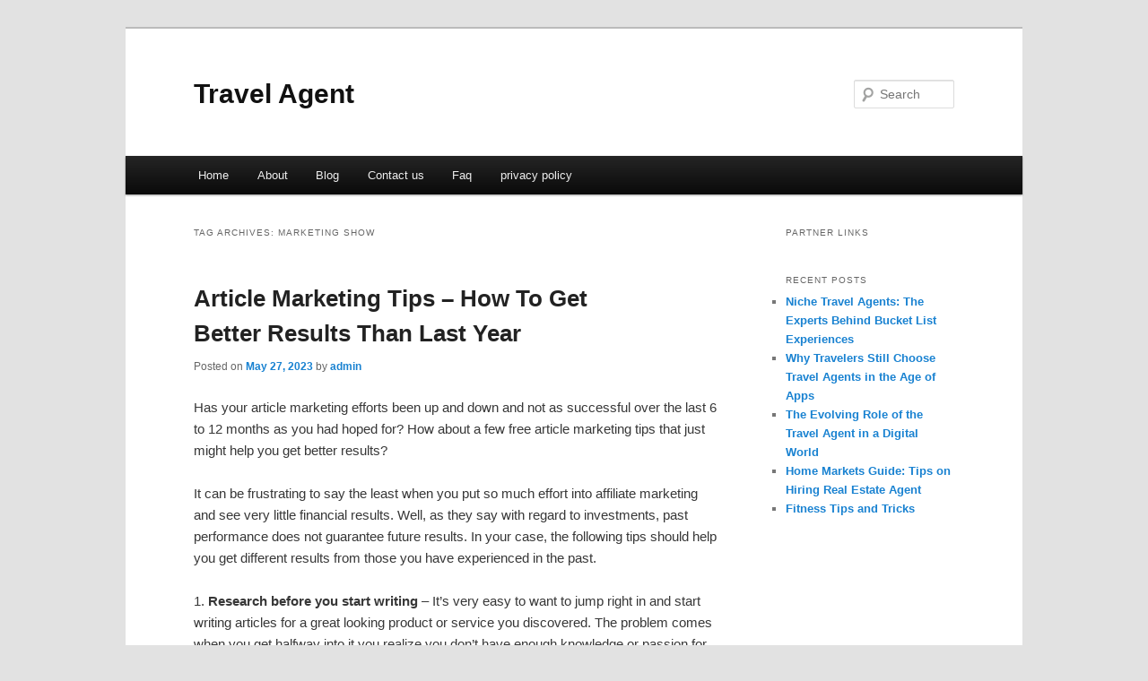

--- FILE ---
content_type: text/html; charset=UTF-8
request_url: https://tkohdmj.info/tag/marketing-show/
body_size: 3641
content:
<!DOCTYPE html>
<!--[if IE 6]>
<html id="ie6" dir="ltr" lang="en-US">
<![endif]-->
<!--[if IE 7]>
<html id="ie7" dir="ltr" lang="en-US">
<![endif]-->
<!--[if IE 8]>
<html id="ie8" dir="ltr" lang="en-US">
<![endif]-->
<!--[if !(IE 6) & !(IE 7) & !(IE 8)]><!-->
<html dir="ltr" lang="en-US">
<!--<![endif]-->
<head>
<meta charset="UTF-8" />
<meta name="viewport" content="width=device-width" />
<title>marketing show | Travel Agent</title>
<link rel="profile" href="https://gmpg.org/xfn/11" />
<link rel="stylesheet" type="text/css" media="all" href="https://tkohdmj.info/wp-content/themes/DMC/style.css" />
<link rel="pingback" href="https://tkohdmj.info/xmlrpc.php" />
<!--[if lt IE 9]>
<script src="https://tkohdmj.info/wp-content/themes/DMC/js/html5.js" type="text/javascript"></script>
<![endif]-->
<link rel="alternate" type="application/rss+xml" title="Travel Agent &raquo; Feed" href="https://tkohdmj.info/feed/" />
<link rel="alternate" type="application/rss+xml" title="Travel Agent &raquo; Comments Feed" href="https://tkohdmj.info/comments/feed/" />
<link rel="alternate" type="application/rss+xml" title="Travel Agent &raquo; marketing show Tag Feed" href="https://tkohdmj.info/tag/marketing-show/feed/" />
<link rel="EditURI" type="application/rsd+xml" title="RSD" href="https://tkohdmj.info/xmlrpc.php?rsd" />
<link rel="wlwmanifest" type="application/wlwmanifest+xml" href="https://tkohdmj.info/wp-includes/wlwmanifest.xml" /> 
<link rel='index' title='Travel Agent' href='https://tkohdmj.info/' />
<meta name="generator" content="WordPress 3.1.3" />
</head>

<body class="archive tag tag-marketing-show tag-231 two-column right-sidebar">
<div id="page" class="hfeed">
	<header id="branding" role="banner">
			<hgroup>
				<h1 id="site-title"><span><a href="https://tkohdmj.info/" rel="home">Travel Agent</a></span></h1>
				<h2 id="site-description"></h2>
			</hgroup>


								<form method="get" id="searchform" action="https://tkohdmj.info/">
		<label for="s" class="assistive-text">Search</label>
		<input type="text" class="field" name="s" id="s" placeholder="Search" />
		<input type="submit" class="submit" name="submit" id="searchsubmit" value="Search" />
	</form>
			
			<nav id="access" role="navigation">
				<h3 class="assistive-text">Main menu</h3>
								<div class="skip-link"><a class="assistive-text" href="#content">Skip to primary content</a></div>
									<div class="skip-link"><a class="assistive-text" href="#secondary">Skip to secondary content</a></div>
												<div class="menu"><ul><li ><a href="https://tkohdmj.info/" title="Home">Home</a></li><li class="page_item page-item-6"><a href="https://tkohdmj.info/about/" title="About">About</a></li><li class="page_item page-item-10"><a href="https://tkohdmj.info/blog/" title="Blog">Blog</a></li><li class="page_item page-item-8"><a href="https://tkohdmj.info/contact-us/" title="Contact us">Contact us</a></li><li class="page_item page-item-12"><a href="https://tkohdmj.info/faq/" title="Faq">Faq</a></li><li class="page_item page-item-14"><a href="https://tkohdmj.info/privacy-policy/" title="privacy policy">privacy policy</a></li></ul></div>
			</nav><!-- #access -->
	</header><!-- #branding -->


	<div id="main">

		<section id="primary">
			<div id="content" role="main">

			
				<header class="page-header">
					<h1 class="page-title">Tag Archives: <span>marketing show</span></h1>

									</header>

				
								
					
	<article id="post-115" class="post-115 post type-post status-publish format-standard hentry category-marketing-2 tag-content-marketing tag-digital-marketing tag-email-marketing tag-learn-digital-marketing tag-linkedin-marketing tag-marketing tag-marketing-101 tag-marketing-analytics tag-marketing-de-afiliados tag-marketing-digital tag-marketing-funnel tag-marketing-show tag-marketing-strategies tag-marketing-strategy tag-marketing-tips tag-sales-marketing tag-sms-marketing tag-social-media-marketing tag-what-is-digital-marketing">
		<header class="entry-header">
						<h1 class="entry-title"><a href="https://tkohdmj.info/article-marketing-tips-how-to-get-better-results-than-last-year/" rel="bookmark">Article Marketing Tips &#8211; How To Get Better Results Than Last Year</a></h1>
			
						<div class="entry-meta">
				<span class="sep">Posted on </span><a href="https://tkohdmj.info/article-marketing-tips-how-to-get-better-results-than-last-year/" title="10:00 pm" rel="bookmark"><time class="entry-date" datetime="2023-05-27T22:00:42+00:00">May 27, 2023</time></a><span class="by-author"> <span class="sep"> by </span> <span class="author vcard"><a class="url fn n" href="https://tkohdmj.info/author/admin/" title="View all posts by admin" rel="author">admin</a></span></span>			</div><!-- .entry-meta -->
			
					</header><!-- .entry-header -->

				<div class="entry-content">
			<div id="article-content">
<p>Has your article marketing efforts been up and down and not as successful over the last 6 to 12 months as you had hoped for? How about a few free article marketing tips that just might help you get better results?</p>
<p>It can be frustrating to say the least when you put so much effort into affiliate marketing and see very little financial results. Well, as they say with regard to investments, past performance does not guarantee future results. In your case, the following tips should help you get different results from those you have experienced in the past.</p>
<p>1. <strong>Research before you start writing</strong> &#8211; It&#8217;s very easy to want to jump right in and start writing articles for a great looking product or service you discovered. The problem comes when you get halfway into it you realize you don&#8217;t have enough knowledge or passion for the niche. You will do better if you take a little time to understand the product or service.</p>
<p>2. <strong>Don&#8217;t repeat your mistakes </strong>- If you have a decent number of articles you have published don&#8217;t continue writing until you have taken a little time to review the great work you have done. You will surely come up with some of your own article marketing tips by simply analyzing your own articles. Figure out the pattern of those with higher views and click through rates. Avoid writing the same type of articles that get very little review or click through rates.</p>
<p>3. <strong>Use different resources to get backlinks to your articles</strong>. One of the ways to get greater success out of the articles you write is to build backlinks to your articles. The search engines reward the articles with more visitors if they have a high popularity. One of the ways this is determined is by the number of sites linking to the article. Many article writers use social book marking and blog commenting as a way to build backlinks.</p>
<p>4. <strong>Find a successful format and stick with it</strong>. One of the best tips I ever read was to settle down and stop jumping all over the place. As an article writer it&#8217;s very easy to keep changing your style or format because you like how someone else is doing it. It&#8217;s best to find what works best for you and your products and stick with it.</p>
</p></div>
<div class="mads-block"></div>					</div><!-- .entry-content -->
		
		<footer class="entry-meta">
												<span class="cat-links">
				<span class="entry-utility-prep entry-utility-prep-cat-links">Posted in</span> <a href="https://tkohdmj.info/category/marketing-2/" title="View all posts in marketing" rel="category tag">marketing</a>			</span>
															<span class="sep"> | </span>
							<span class="tag-links">
				<span class="entry-utility-prep entry-utility-prep-tag-links">Tagged</span> <a href="https://tkohdmj.info/tag/content-marketing/" rel="tag">content marketing</a>, <a href="https://tkohdmj.info/tag/digital-marketing/" rel="tag">digital marketing</a>, <a href="https://tkohdmj.info/tag/email-marketing/" rel="tag">email marketing</a>, <a href="https://tkohdmj.info/tag/learn-digital-marketing/" rel="tag">learn digital marketing</a>, <a href="https://tkohdmj.info/tag/linkedin-marketing/" rel="tag">linkedin marketing</a>, <a href="https://tkohdmj.info/tag/marketing/" rel="tag">Marketing</a>, <a href="https://tkohdmj.info/tag/marketing-101/" rel="tag">marketing 101</a>, <a href="https://tkohdmj.info/tag/marketing-analytics/" rel="tag">marketing analytics</a>, <a href="https://tkohdmj.info/tag/marketing-de-afiliados/" rel="tag">marketing de afiliados</a>, <a href="https://tkohdmj.info/tag/marketing-digital/" rel="tag">marketing digital</a>, <a href="https://tkohdmj.info/tag/marketing-funnel/" rel="tag">marketing funnel</a>, <a href="https://tkohdmj.info/tag/marketing-show/" rel="tag">marketing show</a>, <a href="https://tkohdmj.info/tag/marketing-strategies/" rel="tag">marketing strategies</a>, <a href="https://tkohdmj.info/tag/marketing-strategy/" rel="tag">marketing strategy</a>, <a href="https://tkohdmj.info/tag/marketing-tips/" rel="tag">marketing tips</a>, <a href="https://tkohdmj.info/tag/sales-marketing/" rel="tag">sales &amp; marketing</a>, <a href="https://tkohdmj.info/tag/sms-marketing/" rel="tag">sms marketing</a>, <a href="https://tkohdmj.info/tag/social-media-marketing/" rel="tag">social media marketing</a>, <a href="https://tkohdmj.info/tag/what-is-digital-marketing/" rel="tag">what is digital marketing</a>			</span>
						
			
					</footer><!-- .entry-meta -->
	</article><!-- #post-115 -->

				
				
			
			</div><!-- #content -->
		</section><!-- #primary -->

		<div id="secondary" class="widget-area" role="complementary">
			<aside id="execphp-4" class="widget widget_execphp"><h3 class="widget-title">Partner Links</h3>			<div class="execphpwidget"></div>
		</aside>		<aside id="recent-posts-3" class="widget widget_recent_entries">		<h3 class="widget-title">Recent Posts</h3>		<ul>
				<li><a href="https://tkohdmj.info/niche-travel-agents-the-experts-behind-bucket-list-experiences/" title="Niche Travel Agents: The Experts Behind Bucket List Experiences">Niche Travel Agents: The Experts Behind Bucket List Experiences</a></li>
				<li><a href="https://tkohdmj.info/why-travelers-still-choose-travel-agents-in-the-age-of-apps/" title="Why Travelers Still Choose Travel Agents in the Age of Apps">Why Travelers Still Choose Travel Agents in the Age of Apps</a></li>
				<li><a href="https://tkohdmj.info/the-evolving-role-of-the-travel-agent-in-a-digital-world/" title="The Evolving Role of the Travel Agent in a Digital World">The Evolving Role of the Travel Agent in a Digital World</a></li>
				<li><a href="https://tkohdmj.info/home-markets-guide-tips-on-hiring-real-estate-agent/" title="Home Markets Guide: Tips on Hiring Real Estate Agent">Home Markets Guide: Tips on Hiring Real Estate Agent</a></li>
				<li><a href="https://tkohdmj.info/fitness-tips-and-tricks/" title="Fitness Tips and Tricks">Fitness Tips and Tricks</a></li>
				</ul>
		</aside>		</div><!-- #secondary .widget-area -->
<!-- wmm d -->
	</div><!-- #main -->

	<footer id="colophon" role="contentinfo">

			

			<div id="site-generator">
								<center/>
<!-- begin footer -->

<div id="footer">Copyright &copy; 2026 <a href="https://tkohdmj.info" title="Travel Agent">Travel Agent</a> - All rights reserved

  <div id="credit"></div>
</div>
</div>
<script defer src="https://static.cloudflareinsights.com/beacon.min.js/vcd15cbe7772f49c399c6a5babf22c1241717689176015" integrity="sha512-ZpsOmlRQV6y907TI0dKBHq9Md29nnaEIPlkf84rnaERnq6zvWvPUqr2ft8M1aS28oN72PdrCzSjY4U6VaAw1EQ==" data-cf-beacon='{"version":"2024.11.0","token":"b90f90e860e34266ace0025cde5f8ce4","r":1,"server_timing":{"name":{"cfCacheStatus":true,"cfEdge":true,"cfExtPri":true,"cfL4":true,"cfOrigin":true,"cfSpeedBrain":true},"location_startswith":null}}' crossorigin="anonymous"></script>
</body></html>
			</div>
	</footer><!-- #colophon -->
</div><!-- #page -->


</body>
</html>